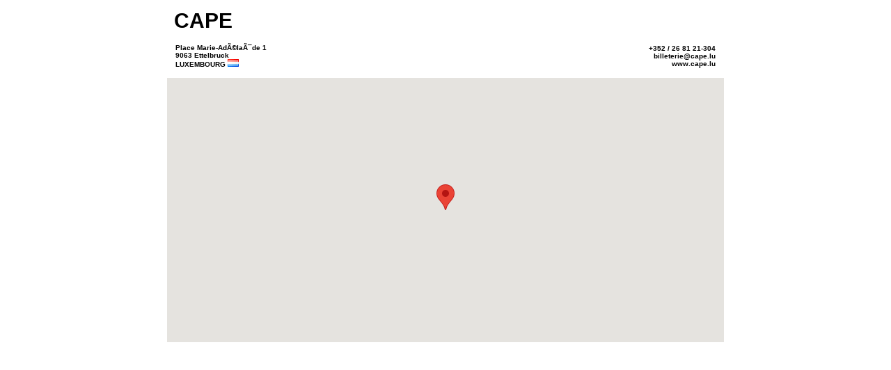

--- FILE ---
content_type: text/html; charset=UTF-8
request_url: https://www.kwaadbloed.com/outvenue.php?theater_id=370
body_size: 887
content:
<!DOCTYPE HTML>
<html>
	<head>
		<title>CAPE</title>
		<style type="text/css">
		body { 	width: 800px;
				padding:0;
				margin:0 auto;
				background-color:White;
				font-family:mono;
				font-size:10px;
				color:Black;
				font-family:Lucida Sans Unicode, Lucida Grande, sans-serif;}
		H1 {	font-size:30px;
				line-height:0;
				padding:10px 10px 0 10px;
				color:Black;}
		table {	border:0 solid White;
				font-size:10px;
				padding:0 10px 10px 10px;
				margin:0 auto;
				width:100%;}
		tr {	font-size:10px;
				padding:0;
				margin:0 auto;}
		td {	font-size:10px;
				font-weight: bold;
				padding:0;
				margin:0 auto;}
		a:link, a:visited, a:active, a:hover {
				text-decoration: none;
				font-weight: bold;
				color: Black;}
</style>
 	<script type="text/javascript" src="https://maps.googleapis.com/maps/api/js?key=AIzaSyDkoBfuTF7e5rf0o2Yb1P_R4iAhPixAPpg"></script>
    <script type="text/javascript">

      function initialize() {
        var myLatlng = new google.maps.LatLng(49.8445620, 6.0972931);
        var mapOptions = {
          center: myLatlng,
          zoom: 16,
          mapTypeId: google.maps.MapTypeId.ROADMAP
        };
        var map = new google.maps.Map(document.getElementById("map_canvas"),
            mapOptions);
        var marker = new google.maps.Marker({
    		position: myLatlng,
    		title:"CAPE"
		});
		marker.setMap(map);
      }

    </script>
  </head>
  <body onload="initialize()">
    <H1>CAPE</H1>
    <table><tr>
    <td width="50%" style="text-align:left;">
    <br>
    Place Marie-AdÃ©laÃ¯de 1<br>
    9063 Ettelbruck<br>
	LUXEMBOURG <img src="images/site/flags/lu.gif" border="0"> <br>
	</td>
	<td width="50%" style="text-align:right;">
	<br>
	+352 / 26 81 21-304<br>
	<a href="mailto:billeterie@cape.lu" target="_blank">billeterie@cape.lu</a><br>
	<a href="http://www.cape.lu" target="_blank">www.cape.lu</a>
	</td>
	<tr></table>
    <div id="map_canvas" style="width: 800px; height: 380px;margin:0 auto;"></div>
  </body>
</html>